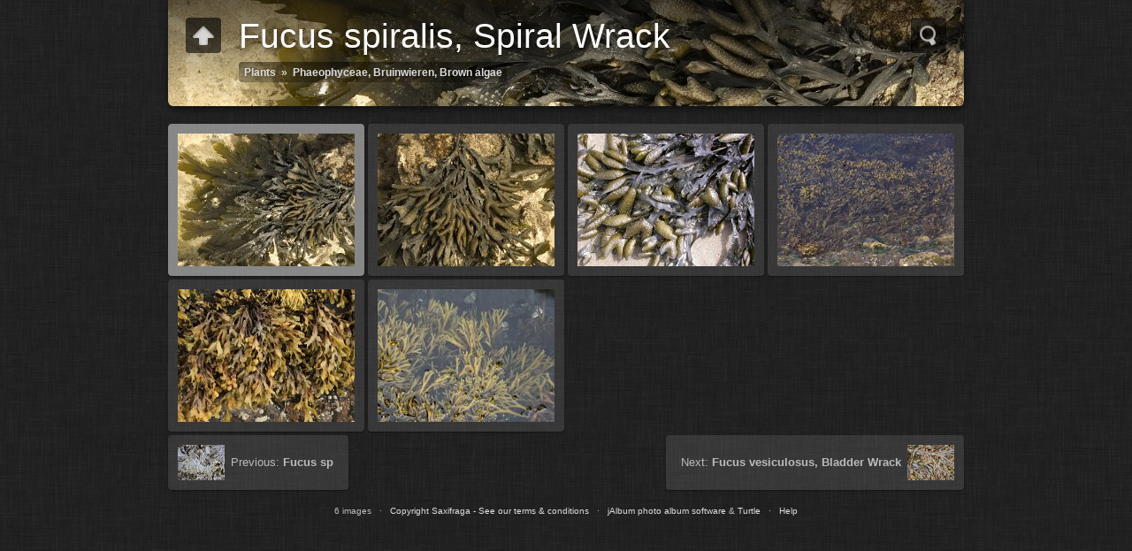

--- FILE ---
content_type: text/html
request_url: http://freenatureimages.eu/Plants/Phaeophyceae%2C%20Bruinwieren%2C%20Brown%20algae/Fucus%20spiralis%2C%20Spiral%20Wrack/index.html
body_size: 14650
content:
<!DOCTYPE html>
<!--[if lt IE 8]><html lang="en" class="no-js ie7 oldie"><![endif]-->
<!--[if IE 8]><html lang="en" class="no-js ie8 oldie"><![endif]-->
<!--[if IE 9]><html lang="en" class="no-js ie9"><![endif]-->
<!--[if gt IE 9]><!--> <html lang="en" class="no-js"> <!--<![endif]-->
<head>
	<meta charset="UTF-8">
	<!--[if IE]><meta http-equiv="X-UA-Compatible" content="IE=edge"><![endif]-->
	<title>Fucus spiralis, Spiral Wrack</title>
	<meta name="generator" content="Created with jAlbum 37.5.6 &amp; Turtle 5.6.7, Linen style :: album creation date 07/06/2025, 15:39 :: 61566ea2997ecde99d584bb95c609dd9">
	<meta name="keywords" content=""> 
	<meta property="og:title" content="Fucus spiralis, Spiral Wrack">
	<meta property="og:type" content="website">
	<meta name="viewport" content="user-scalable=yes, width=940, minimal-ui">
	<meta name="apple-mobile-web-app-status-bar-style" content="black-translucent">
	<meta name="apple-mobile-web-app-capable" content="yes">
	<meta name="format-detection" content="telephone=no">
	<meta name="robots" content="index,follow">
	<link rel="stylesheet" href="../../res/common.css?v=5.6.7">
	<noscript><style>.helplink, #main header .title .controls.share, #main header .title .controls.search { display:none; }</style></noscript>
	<link rel="apple-touch-icon-precomposed" href="../../res/apple-touch-icon-144x144-precomposed.png">
	<link rel="icon" href="../../res/favicon-32x32.png" sizes="32x32">
	<!--[if IE]><link rel="shortcut icon" href="../../res/favicon.ico"><![endif]-->
	<meta name="msapplication-TileColor" content="#1d95af">
	<meta name="msapplication-TileImage" content="../../res/tileicon.png">
	<script src="../../res/modernizr-2.6.2.min.js"></script>
<link rel="alternate" href="album.rss" type="application/rss+xml">
</head>
<body id="index" class="index folder sub-album">
	<!--[if lt IE 9]><p class="chromeframe">You are using an outdated browser. <a href="http://browsehappy.com/">Upgrade your browser today</a> to better experience this site.</p><![endif]-->
	<div id="mainbg">&nbsp;</div>
	<div id="widgetbg">&nbsp;</div>
	<div id="main" data-role="index"><div class="container">
	<script>if (window.location.hash && window.location.hash.length) document.getElementById('main').style['display']='none';</script>
		
	<header style="background-image:url(folderimage.jpg);">
		<div class="pattern">
				
			<div class="title clearfix">
				<div class="upbtn"><div class="parent controls"><a href="../index.html" data-tooltip="#breadcrumb">&nbsp;</a></div></div>
				<div id="breadcrumb" class="hidden"><a href="../../index.html">Plants</a><a href="../index.html">Phaeophyceae, Bruinwieren, Brown algae</a></div>
				<aside><div class="search controls"><a data-tooltip="#searchinp">&nbsp;</a></div></aside>
				<form id="searchinp" class="hidden"><input type="search" class="searchtext" placeholder="Search..."><a class="button">&nbsp;</a></form>
				<div class="hgroup">
					<h1>Fucus spiralis, Spiral Wrack</h1>
					<div class="breadcrumb"><div class="cont"><a href="../../index.html">Plants</a>&raquo;<a href="../index.html">Phaeophyceae, Bruinwieren, Brown algae</a></div></div>
				</div>
			</div>
		</div>
	</header>
		
		<div class="items">
			<div class="cont load">


				<table class="thumbs"><tr>
					<td><a href="Fucus%20spiralis%201%2C%20Kleine%20zee-eik%2C%20Saxifraga-Willem%20van%20Kruijsbergen.jpg" data-tooltip="#tt0"><noscript><img src="thumbs/Fucus%20spiralis%201%2C%20Kleine%20zee-eik%2C%20Saxifraga-Willem%20van%20Kruijsbergen.jpg" alt="Fucus spiralis 1, Kleine zee-eik, Saxifraga-Willem van Kruijsbergen" width="200" height="150"></noscript><img src="../../res/blank.png" width="200" height="150" alt="Fucus spiralis 1, Kleine zee-eik, Saxifraga-Willem van Kruijsbergen" data-src="thumbs/Fucus%20spiralis%201%2C%20Kleine%20zee-eik%2C%20Saxifraga-Willem%20van%20Kruijsbergen.jpg" data-ext="jpg" data-caption="<h2>Fucus spiralis 1, Kleine zee-eik, Saxifraga-Willem van Kruijsbergen</h2>" data-size="447,63 kB" data-isimage="true" data-width="1200" data-height="803" data-meta="<b>Date/Time</b> 2010:05:08 21:33:54 &nbsp; &middot; &nbsp; <b>Camera</b> NIKON D200"></a><div class="caption hidden" id="tt0"><span class="nr">Fucus spiralis 1, Kleine zee-eik, Saxifraga-Willem van Kruijsbergen.jpg</span></div></td>
					<td><a href="Fucus%20spiralis%202%2C%20Kleine%20zee-eik%2C%20Saxifraga-Willem%20van%20Kruijsbergen.jpg" data-tooltip="#tt1"><noscript><img src="thumbs/Fucus%20spiralis%202%2C%20Kleine%20zee-eik%2C%20Saxifraga-Willem%20van%20Kruijsbergen.jpg" alt="Fucus spiralis 2, Kleine zee-eik, Saxifraga-Willem van Kruijsbergen" width="200" height="150"></noscript><img src="../../res/blank.png" width="200" height="150" alt="Fucus spiralis 2, Kleine zee-eik, Saxifraga-Willem van Kruijsbergen" data-src="thumbs/Fucus%20spiralis%202%2C%20Kleine%20zee-eik%2C%20Saxifraga-Willem%20van%20Kruijsbergen.jpg" data-ext="jpg" data-caption="<h2>Fucus spiralis 2, Kleine zee-eik, Saxifraga-Willem van Kruijsbergen</h2>" data-size="434,47 kB" data-isimage="true" data-width="1200" data-height="803" data-meta="<b>Date/Time</b> 2010:05:08 21:30:54 &nbsp; &middot; &nbsp; <b>Camera</b> NIKON D200"></a><div class="caption hidden" id="tt1"><span class="nr">Fucus spiralis 2, Kleine zee-eik, Saxifraga-Willem van Kruijsbergen.jpg</span></div></td>
					<td><a href="Fucus%20spiralis%203%2C%20Kleine%20zee-eik%2C%20Saxifraga-Peter%20Meininger.JPG" data-tooltip="#tt2"><noscript><img src="thumbs/Fucus%20spiralis%203%2C%20Kleine%20zee-eik%2C%20Saxifraga-Peter%20Meininger.JPG" alt="Fucus spiralis 3, Kleine zee-eik, Saxifraga-Peter Meininger" width="200" height="150"></noscript><img src="../../res/blank.png" width="200" height="150" alt="Fucus spiralis 3, Kleine zee-eik, Saxifraga-Peter Meininger" data-src="thumbs/Fucus%20spiralis%203%2C%20Kleine%20zee-eik%2C%20Saxifraga-Peter%20Meininger.JPG" data-ext="JPG" data-caption="<h2>Fucus spiralis 3, Kleine zee-eik, Saxifraga-Peter Meininger</h2>" data-size="516,16 kB" data-isimage="true" data-width="1200" data-height="900" data-meta="<b>Original Date</b> 13/04/2008, 13:07 &nbsp; &middot; &nbsp; <b>Camera</b> E4500 &nbsp; &middot; &nbsp; <b>Focal Length (35mm)</b> 78mm &nbsp; &middot; &nbsp; <b>Metering Mode</b> Multi-segment &nbsp; &middot; &nbsp; <b>ISO Equivalent</b> 100 &nbsp; &middot; &nbsp; <b>Exposure Time</b> 1/114s &nbsp; &middot; &nbsp; <b>Aperture</b> 5.6 &nbsp; &middot; &nbsp; <b>Exposure bias</b> 0 EV &nbsp; &middot; &nbsp; <b>Exposure Program</b> Program normal &nbsp; &middot; &nbsp; <b>White balance</b> Auto white balance &nbsp; &middot; &nbsp; <b>Flash</b> No &nbsp; &middot; &nbsp; <b>Resolution</b> 1200 x 900"></a><div class="caption hidden" id="tt2"><span class="nr">Fucus spiralis 3, Kleine zee-eik, Saxifraga-Peter Meininger.JPG</span></div></td>
					<td><a href="Fucus%20spiralis%204%2C%20Kleine%20zee-eik%2C%20Saxifraga-Peter%20Meininger.JPG" data-tooltip="#tt3"><noscript><img src="thumbs/Fucus%20spiralis%204%2C%20Kleine%20zee-eik%2C%20Saxifraga-Peter%20Meininger.JPG" alt="Fucus spiralis 4, Kleine zee-eik, Saxifraga-Peter Meininger" width="200" height="150"></noscript><img src="../../res/blank.png" width="200" height="150" alt="Fucus spiralis 4, Kleine zee-eik, Saxifraga-Peter Meininger" data-src="thumbs/Fucus%20spiralis%204%2C%20Kleine%20zee-eik%2C%20Saxifraga-Peter%20Meininger.JPG" data-ext="JPG" data-caption="<h2>Fucus spiralis 4, Kleine zee-eik, Saxifraga-Peter Meininger</h2>" data-size="311,76 kB" data-isimage="true" data-width="1200" data-height="800" data-meta="<b>Original Date</b> 20/07/2010, 11:03 &nbsp; &middot; &nbsp; <b>Camera</b> Canon EOS 50D &nbsp; &middot; &nbsp; <b>Focal Length</b> 110 mm &nbsp; &middot; &nbsp; <b>Metering Mode</b> Multi-segment &nbsp; &middot; &nbsp; <b>ISO Equivalent</b> 125 &nbsp; &middot; &nbsp; <b>Exposure Time</b> 1/400s &nbsp; &middot; &nbsp; <b>Aperture</b> f/5,7 &nbsp; &middot; &nbsp; <b>Exposure bias</b> -2/3 EV &nbsp; &middot; &nbsp; <b>Exposure Program</b> Aperture priority &nbsp; &middot; &nbsp; <b>White balance</b> Auto white balance &nbsp; &middot; &nbsp; <b>Flash</b> No &nbsp; &middot; &nbsp; <b>Resolution</b> 1200 x 800"></a><div class="caption hidden" id="tt3"><span class="nr">Fucus spiralis 4, Kleine zee-eik, Saxifraga-Peter Meininger.JPG</span></div></td>
					</tr><tr><td><a href="Fucus%20spiralis%205%2C%20Kleine%20zee-eik%2C%20Saxifraga-Willem%20van%20Kruijsbergen.jpg" data-tooltip="#tt4"><noscript><img src="thumbs/Fucus%20spiralis%205%2C%20Kleine%20zee-eik%2C%20Saxifraga-Willem%20van%20Kruijsbergen.jpg" alt="Fucus spiralis 5, Kleine zee-eik, Saxifraga-Willem van Kruijsbergen" width="200" height="150"></noscript><img src="../../res/blank.png" width="200" height="150" alt="Fucus spiralis 5, Kleine zee-eik, Saxifraga-Willem van Kruijsbergen" data-src="thumbs/Fucus%20spiralis%205%2C%20Kleine%20zee-eik%2C%20Saxifraga-Willem%20van%20Kruijsbergen.jpg" data-ext="jpg" data-caption="<h2>Fucus spiralis 5, Kleine zee-eik, Saxifraga-Willem van Kruijsbergen</h2>" data-size="437,77 kB" data-isimage="true" data-width="1200" data-height="800" data-meta="<b>Date/Time</b> 2018:09:27 15:17:08 &nbsp; &middot; &nbsp; <b>Camera</b> NIKON D500"></a><div class="caption hidden" id="tt4"><span class="nr">Fucus spiralis 5, Kleine zee-eik, Saxifraga-Willem van Kruijsbergen.jpg</span></div></td>
					<td><a href="Fucus%20spiralis%206%2C%20Kleine%20zee-eik%2C%20Saxifraga-Willem%20van%20Kruijsbergen.jpg" data-tooltip="#tt5"><noscript><img src="thumbs/Fucus%20spiralis%206%2C%20Kleine%20zee-eik%2C%20Saxifraga-Willem%20van%20Kruijsbergen.jpg" alt="Fucus spiralis 6, Kleine zee-eik, Saxifraga-Willem van Kruijsbergen" width="200" height="150"></noscript><img src="../../res/blank.png" width="200" height="150" alt="Fucus spiralis 6, Kleine zee-eik, Saxifraga-Willem van Kruijsbergen" data-src="thumbs/Fucus%20spiralis%206%2C%20Kleine%20zee-eik%2C%20Saxifraga-Willem%20van%20Kruijsbergen.jpg" data-ext="jpg" data-caption="<h2>Fucus spiralis 6, Kleine zee-eik, Saxifraga-Willem van Kruijsbergen</h2>" data-size="316,70 kB" data-isimage="true" data-width="1200" data-height="800" data-meta="<b>Date/Time</b> 2024:09:04 11:30:10 &nbsp; &middot; &nbsp; <b>Camera</b> NIKON D500"></a><div class="caption hidden" id="tt5"><span class="nr">Fucus spiralis 6, Kleine zee-eik, Saxifraga-Willem van Kruijsbergen.jpg</span></div></td>
					<td class="empty">&nbsp;</td><td class="empty">&nbsp;</td>
				</tr></table>
				


				<div class="neighbors clearfix">
					<a href="../Fucus%20vesiculosus%2C%20Bladder%20Wrack/index.html" class="next"><img src="../Fucus%20vesiculosus%2C%20Bladder%20Wrack/thumbs/Fucus%20vesiculosus%201%2C%20Blaaswier%2C%20Saxifraga-Peter%20Meininger.JPG" alt="Fucus vesiculosus, Bladder Wrack"><span>Next: <strong>Fucus vesiculosus, Bladder Wrack</strong></span></a>
					<a href="../Fucus%20sp/index.html" class="previous"><img src="../Fucus%20sp/thumbs/Fucus%201%20sp%2C%20Zee-eik%2C%20Saxifraga-Foto%20Fitis-Sytske%20Dijksen.JPG" alt="Fucus sp"><span>Previous: <strong>Fucus sp</strong></span></a>
				</div>

				<footer><div class="wrap">
					<div class="footer-links">6 images &nbsp; &middot; &nbsp; <a href="http://www.saxifraga.nl">Copyright Saxifraga - See our terms & conditions</a> &nbsp; &middot; &nbsp; <a href="https://jalbum.net/en/" rel="generator" target="_blank" title="Get jAlbum now!, 37.5.6" data-tooltip>jAlbum photo album software</a> &amp; <a href="http://lazaworx.com/" rel="generator" target="_blank" data-tooltip="#stt">Turtle</a><span id="stt" class="hidden">Skin: Turtle Linen, 5.6.7 <a href="https://jalbum.net/skins/skin/Turtle" target="_blank">Download</a></span> &nbsp; &middot; &nbsp; <a href="javascript:void(0)" title="Get help using gallery controls" data-tooltip class="helplink">Help</a></div>
					<noscript>Please turn on JavaScript in your browser for a better album experience</noscript>
				</div></footer>
			</div>
		</div>
	</div></div>
	
	
	<div class="hook"><span class="hook-b">&nbsp;</span><span class="hook-c">&nbsp;</span><span class="hook-s">&nbsp;</span></div>
	
<script src="https://ajax.googleapis.com/ajax/libs/jquery/1.12.4/jquery.js"></script>
<script>window.jQuery || document.write('<script src="../../res/jquery-1.12.4.min.js"><\/script>');</script>
<script src="../../res/search.js?v=170" charset="utf-8"></script>
<script src="../../res/all.min.js?v=5.6.7" charset="utf-8"></script>
<script>
	_jaWidgetBarColor='black';
	$(document).ready(function(){			
		var enableKeys=function(){return typeof _jaWidgetFocus==='undefined' || !_jaWidgetFocus;};
		var t=$('#main');
		var i=t.find('.thumbs'),f=t.find('.folders td');
		i.turtle({
			resPath:'../../res',relPath:'Phaeophyceae%2C%20Bruinwieren%2C%20Brown%20algae/Fucus%20spiralis%2C%20Spiral%20Wrack/',level:2,previousFoldersLast:'../Fucus%20sp/index.html#Fucus%204%20sp%2C%20Zee-eik%2C%20Saxifraga-Foto%20Fitis-Sytske%20Dijksen.JPG',nextFoldersFirst:'../Fucus%20vesiculosus%2C%20Bladder%20Wrack/index.html#Fucus%20vesiculosus%201%2C%20Blaaswier%2C%20Saxifraga-Peter%20Meininger.JPG',
			albumName:'Plants',afterLast:'nextfolder',fitImage:!0,
			licensee:'61566ea2997ecde99d584bb95c609dd9',thumbHeight:150,showStart:!1,
			cols:4
		});
		t.find('.items>.cont').addScroll({focusActive:!0});
		$('.helplink').turtleHelp({index:!0,slide:!0});
		var al=[1,0,1,2];
		$('aside .controls:not(.share,.search)>a').addTooltip({pos:al,touchToggle:!1});
		$('aside .controls.search>a').addTooltip({pos:al,touchToggle:!0});
		$('.parent.controls>a').addTooltip({pos:al,touchToggle:!0});
		$('#navigation .home>a,footer [data-tooltip],.bulkactions [data-tooltip]').addTooltip();
		$('#searchinp>.searchtext').on('keydown',function(e){if(e.which===13 && Search){Search.start(this.parentNode);return false;}});
		$('#searchinp>.button').on('click',function(){if(Search)Search.start(this.parentNode);return false;});
		setTimeout(function(){if(typeof Search!=='undefined'){Search.init('../..');}},100);
	});
	if(location.protocol!=='file:') {
	}
	
</script>

<div id="jalbumwidgetcontainer"></div>
<script>
_jaSkin = "Turtle";
_jaStyle = "Linen.css";
_jaVersion = "37.5.6";
_jaGeneratorType = "desktop";
_jaLanguage = "en";
_jaPageType = "index";
_jaRootPath = "../..";
_jaUserId = "977195";
var script = document.createElement("script");
script.type = "text/javascript";
script.src = "http"+("https:"==document.location.protocol?"s":"")+"://jalbum.net/widgetapi/load.js";
document.getElementById("jalbumwidgetcontainer").appendChild(script);
</script>


</body>
</html>
